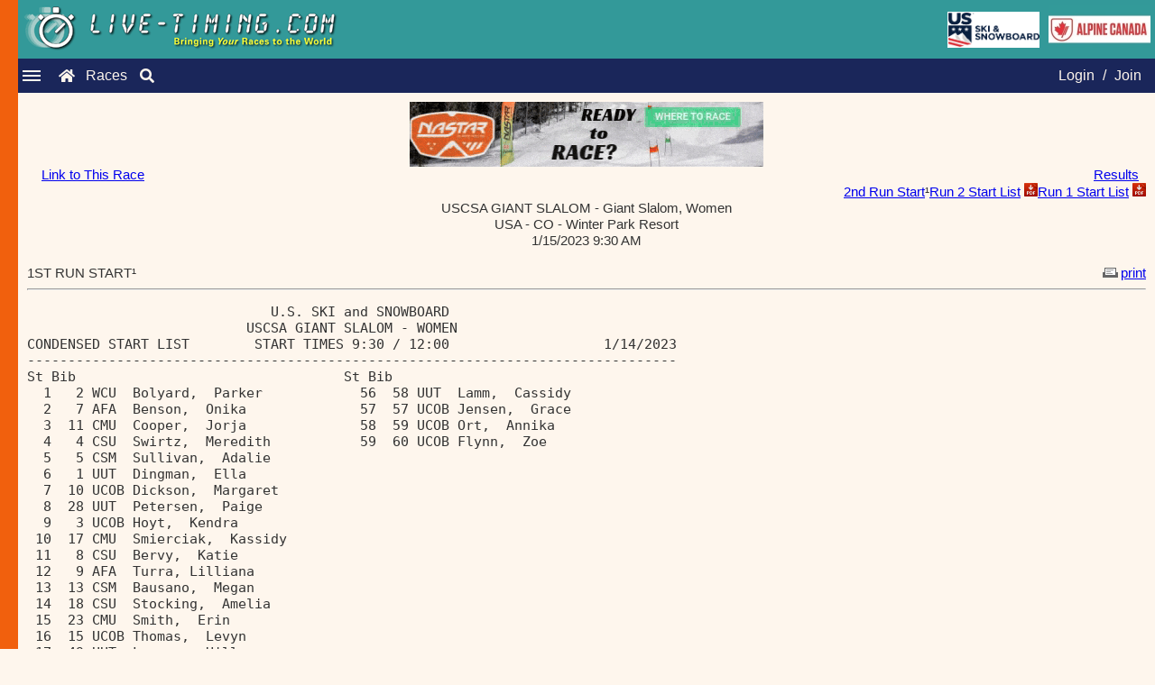

--- FILE ---
content_type: text/html; charset=ISO-8859-1
request_url: https://www.live-timing.com/report.php?r=241509&rp=995334
body_size: 10802
content:
<!DOCTYPE html><html lang="en"><head><title>Live-Timing.com | Attached Report | 	U.S. Ski & Snowboard, ACA, FIS, and NASTAR</title><meta name="description" content="Live-Timing - presenting ski results, snowboard results, NASTAR results, USSA Results, FIS Results, and more! Timing data is displayed in real time and all results are archived. Thousands of ski races including: FIS races, U.S. Ski & Snowboard races, NASTAR races, and USCSA races."><meta name="keywords" content="live timing, timing, livetiming, timeing, live-timing, split second timing, livetiming.com, ski racing, nastar, live timing ski racing, www.live, online race result, fis live timing, ski race results, live timeing, Attached Report"><meta charset="UTF-8"><link href="https://live-timing.com/images/SplitSecond.ico" rel="shortcut icon" type="image/x-icon"><meta name="viewport" content="width=device-width, initial-scale=1.0"><link rel="stylesheet" href="includes/newLook2023.css"><link rel="stylesheet" href="https://cdnjs.cloudflare.com/ajax/libs/font-awesome/5.15.3/css/all.min.css"><script> var numFeaturedAds = 0;var loginMemberID = 0;var loginFirst = '';var loginMiddle = '';var loginLast = ''; var raceID = 241509; var tableHeaderBG = '#006666';
    var imagesPath = 'https://www.live-timing.com/images/';  // Pass the base path for images
    var featuredAds = [];
    var bannerAds = [{"name":"NASTAR","imageName":"nastar2024readytorace.gif","imageLink":"https:\/\/skiracing.nastar.com\/index.jsp?pagename=wheretorace"}];

    // Function to update the ad with a new one from the ads array
    function updateAd(adId, imgId, newLink, newImageSrc, altText) {
        var adElement = document.getElementById(adId);
        var imgElement = document.getElementById(imgId);

        if (adElement && imgElement) {
            // Update the anchor link
            adElement.href = newLink;

            // Update the image src and alt text (prepend the imagesPath to the image name)
            imgElement.src = imagesPath + newImageSrc;
            imgElement.alt = altText;
        }
    }

    // Function to get two random ads from any ads array (featured or banner)
    function getTwoRandomAds(adsArray) {
        if (adsArray.length < 2) return;

        // Clone the array and shuffle it
        let shuffledAds = adsArray.slice().sort(() => 0.5 - Math.random());

        // Get the first two ads from the shuffled array
        return [shuffledAds[0], shuffledAds[1]];
    }

    // Function to rotate both featured ads and banner ads
    function rotateAds() {
        // Rotate featured ads
        if (featuredAds.length >= 2) {
            let [ad1, ad2] = getTwoRandomAds(featuredAds);
            updateAd('ad-one', 'img-one', ad1.imageLink, ad1.imageName, ad1.name);
            updateAd('ad-two', 'img-two', ad2.imageLink, ad2.imageName, ad2.name);
        }

        // Rotate banner ads
        if (bannerAds.length >= 2) {
            let [banner1, banner2] = getTwoRandomAds(bannerAds);
            updateAd('banner-one', 'banner-img-one', banner1.imageLink, banner1.imageName, banner1.name);
            updateAd('banner-two', 'banner-img-two', banner2.imageLink, banner2.imageName, banner2.name);
        }
    }

    // Start rotating the ads 1 minute after the page loads, then every minute
    setTimeout(function() {
        rotateAds(); // First rotation after 10 seconds
        setInterval(rotateAds, 60000); // Then every minute
    }, 60000);
</script></script><script src="javascript10/jsManageAds.js"></script></head><body><div class="LT-logo"><div class="logo-content"><img src="https://www.live-timing.com/images/live-timing.gif" alt="Live Timing Logo" style="max-width:100%;height:auto;"></div><div class="additional-images"><img src="https://www.live-timing.com/images/US_Ski_and_Snowboard_2017.jpg" alt="U.S. Ski and Snowboard" class="ussa-logo"><img src="https://www.live-timing.com/images/ACA2016Live-Timing.jpg" alt="Alpine Canada Alpin" class="ACA-logo"></div></div><div class="navbar"><div class="hamburger-menu"><div class="line"></div><div class="line"></div><div class="line"></div></div><a href="index.php" class="fas fa-home"></a><a href="races.php" class="raceslink">Races</a><a href="search.php" class="fas fa-search"></a><nav class="nav-menu"><span class="close-btn">&times;</span><a href="faq.php" class="menu-separator">FAQ</a><a href="advertise.php" class="small-font">Advertise</a><a href="logoupload.php" class="small-font">Upload Logos</a><a href="widgetInfo.php" class="small-menu-separator">Widgets</a><a href="https://www.splitsecond.com/" class="small-font">Split Second</a><a href="https://www.nastar.com/" class="small-font">NASTAR</a></nav><div class="auth-links"><a href="login.php?option=3">Login</a> / <a href="login.php?option=1">Join</a></div></div><div class="sidebar"></div><div class="content"><div class="content"><div class="full-banners"><a id="banner-one" href="https://skiracing.nastar.com/index.jsp?pagename=wheretorace" target="_blank"><img id="banner-img-one" src="https://www.live-timing.com/images/nastar2024readytorace.gif" width="392" height="72" border="0" alt="NASTAR"></a></div><table cellspacing="0" cellpadding="0" border="0" width="100%" class="normal"><tr><td valign="top">&nbsp;&nbsp;&nbsp;&nbsp;<a href="link.php?r=241509">Link to This Race</a></td><td align="right" valign="top"><a href="race2.php?r=241509&u=60">Results</a>&nbsp;&nbsp;<br><a href="report.php?r=241509&rp=995471">2nd Run Start</a>&sup1;<a href="report/241509 Run 2 Start List.pdf">Run 2 Start List</a> <img src="https://www.live-timing.com/images/pdf_icon.jpg" width="15" height="15"><a href="report/241509 Run 1 Start List.pdf">Run 1 Start List</a> <img src="https://www.live-timing.com/images/pdf_icon.jpg" width="15" height="15"></td></tr></table><span class="header"><center>USCSA GIANT SLALOM - Giant Slalom, Women<br>USA - CO - Winter Park Resort<br>1/15/2023 9:30 AM<br></center><br></span><table width="100%" border="0" cellspacing="0" cellpadding="0"><tr><td class="header">1ST RUN START&sup1;</td><td class="normal" align="right"><a href="reportprint.php?r=241509&rp=995334&page=1" target="_blank"><img src="images/icon_print.gif" width="24" height="11" border=none>print</a></td></tr></table><span class="header"><hr></span><pre>                              U.S. SKI and SNOWBOARD                              &nbsp;<br>                           USCSA GIANT SLALOM - WOMEN                           &nbsp;<br>CONDENSED START LIST        START TIMES 9:30 / 12:00                   1/14/2023&nbsp;<br>--------------------------------------------------------------------------------&nbsp;<br>St Bib                                 St Bib &nbsp;<br>  1   2 WCU  Bolyard,  Parker            56  58 UUT  Lamm,  Cassidy             &nbsp;<br>  2   7 AFA  Benson,  Onika              57  57 UCOB Jensen,  Grace             &nbsp;<br>  3  11 CMU  Cooper,  Jorja              58  59 UCOB Ort,  Annika               &nbsp;<br>  4   4 CSU  Swirtz,  Meredith           59  60 UCOB Flynn,  Zoe                &nbsp;<br>  5   5 CSM  Sullivan,  Adalie          &nbsp;<br>  6   1 UUT  Dingman,  Ella             &nbsp;<br>  7  10 UCOB Dickson,  Margaret         &nbsp;<br>  8  28 UUT  Petersen,  Paige           &nbsp;<br>  9   3 UCOB Hoyt,  Kendra              &nbsp;<br> 10  17 CMU  Smierciak,  Kassidy        &nbsp;<br> 11   8 CSU  Bervy,  Katie              &nbsp;<br> 12   9 AFA  Turra, Lilliana            &nbsp;<br> 13  13 CSM  Bausano,  Megan            &nbsp;<br> 14  18 CSU  Stocking,  Amelia          &nbsp;<br> 15  23 CMU  Smith,  Erin               &nbsp;<br> 16  15 UCOB Thomas,  Levyn             &nbsp;<br> 17  49 UUT  Larsen,  Hillary           &nbsp;<br> 18  16 CSM  McGrath,  Camryn           &nbsp;<br> 19  25 CMU  Brinton,  Avalon           &nbsp;<br> 20  27 UCOB Nolting,  Nicole           &nbsp;<br> 21  20 CSM  Travis,  Madeline          &nbsp;<br> 22  19 CSU  Freund,  Jane              &nbsp;<br> 23  14 UUT  Townshend,  Philippa       &nbsp;<br> 24  24 CSM  Winjum,  Ella              &nbsp;<br> 25  30 CMU  Vaillancourt,  Ella        &nbsp;<br> 26  22 UCOB Augspurger,  Pascale       &nbsp;<br> 27  21 UUT  Ireton,  Emma              &nbsp;<br> 28  52 CSU  louthan-green,  mackenzie  &nbsp;<br> 29  33 CSM  Rose,  Josephine           &nbsp;<br> 30  12 UUT  Beyer,  Tess               &nbsp;<br> 31  29 CSU  Kinnamon,  Emma            &nbsp;<br> 32  31 UCOB Nelson,  Malia             &nbsp;<br> 33  32 UUT  Jordaan,  Savannah         &nbsp;<br> 34  35 UCOB Palermo,  Lauren           &nbsp;<br> 35  26 CSU  McCarver,  Madeline        &nbsp;<br> 36  37 CSM  Pedraza,  Isabella         &nbsp;<br> 37  46 UUT  Balduzzi,  Sarah           &nbsp;<br> 38  40 CSM  Hubert,  Ashley            &nbsp;<br> 39  39 UCOB Muxworthy,  Sophie         &nbsp;<br> 40  44 CSU  Bastille,  Julia           &nbsp;<br> 41  41 UCOB Blatchford,  Jenna         &nbsp;<br> 42  34 UUT  Gregory,  Sadie            &nbsp;<br> 43  47 CSU  Bastille,  Emily           &nbsp;<br> 44  45 UCOB Dunham,  Ellie             &nbsp;<br> 45  36 CSU  Gaspar,  Rylan             &nbsp;<br> 46  43 UUT  klinger ,  kate            &nbsp;<br> 47  48 UCOB pachla,  Madeline          &nbsp;<br> 48  51 UUT  McAlindon,  Abby           &nbsp;<br> 49  42 CSU  Hornburg,  Katherine       &nbsp;<br> 50  56 UUT  robinson,  zoe             &nbsp;<br> 51  50 UCOB Galvin,  Isabella          &nbsp;<br> 52  38 CSU  Barlock,  Ella             &nbsp;<br> 53  53 UUT  Melody,  Madeline          &nbsp;<br> 54  54 UCOB Latek,  Grace              &nbsp;<br> 55  55 UCOB Russell,  Charlotte        &nbsp;<br>--------------------------------------------------------------------------------&nbsp;<br>SPLIT SECOND SOFTWARE                                        www.Live-Timing.com&nbsp;<br></pre><br>&sup1;&nbsp;<a href="faq.php#8">attached report</a></div><footer class="footer">All results are 'unofficial'&nbsp;&nbsp;&nbsp;&nbsp;Copyright &copy; 2026 Split Second Sports Timing, Inc., All rights reserved</footer></div><script>document.addEventListener('DOMContentLoaded', function () {const hamburger = document.querySelector('.hamburger-menu');const navMenu = document.querySelector('.nav-menu');const closeButton = document.querySelector('.close-btn');hamburger.addEventListener('click', function () {navMenu.classList.toggle('show');   });closeButton.addEventListener('click', function() {navMenu.classList.remove('show'); });window.addEventListener('click', function (e) {if (!navMenu.contains(e.target) && !hamburger.contains(e.target)) {navMenu.classList.remove('show'); } }); });document.querySelector('.close-btn').addEventListener('click', function() {navMenu.classList.remove('show'); }); </script></body></html>